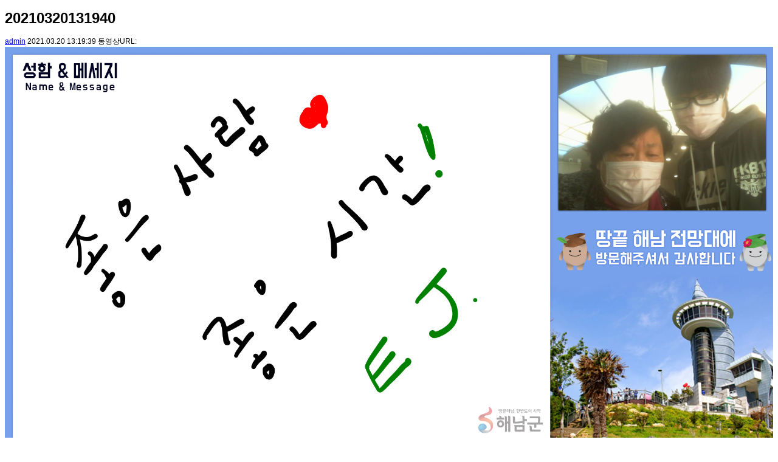

--- FILE ---
content_type: text/html; charset=UTF-8
request_url: http://samplepage.dothome.co.kr/index.php?mid=board&page=51&document_srl=14843&act=dispDocumentPrint
body_size: 1510
content:
<!DOCTYPE html>
<html lang="ko">
<head>
<!-- META -->
<meta charset="utf-8">
<meta name="Generator" content="XpressEngine">
<meta http-equiv="X-UA-Compatible" content="IE=edge">
<!-- TITLE -->
<title>20210320131940</title>
<!-- CSS -->
<link rel="stylesheet" href="/common/css/xe.min.css?20180109160624" />
<link rel="stylesheet" href="/modules/editor/styles/ckeditor_light/style.css?20180109160630" />
<!-- JS -->
<script>
var current_url = "http://samplepage.dothome.co.kr/?mid=board&page=51&document_srl=14843&act=dispDocumentPrint";
var request_uri = "http://samplepage.dothome.co.kr/";
var current_mid = "board";
var waiting_message = "서버에 요청 중입니다. 잠시만 기다려주세요.";
var ssl_actions = new Array();
var default_url = "http://samplepage.dothome.co.kr/";
</script>
<!--[if lt IE 9]><script src="/common/js/jquery-1.x.min.js?20180109160625"></script>
<![endif]--><!--[if gte IE 9]><!--><script src="/common/js/jquery.min.js?20180109160625"></script>
<!--<![endif]--><script src="/common/js/x.min.js?20180109160625"></script>
<script src="/common/js/xe.min.js?20180109160625"></script>
<script src="/modules/document/tpl/js/document_admin.js?20180109160628"></script>
<!-- RSS -->
<!-- ICON -->
<link rel="shortcut icon" href="http://samplepage.dothome.co.kr/files/attach/xeicon/favicon.ico" /><link rel="apple-touch-icon" href="http://samplepage.dothome.co.kr/files/attach/xeicon/mobicon.png" />
<meta property="og:type" content="website">
<meta property="og:title" content="해남땅끝전망대">
<meta property="og:url" content="#">
<meta property="og:description" content="해남,땅끝마을,전망대,땅끝마을전망대,해남전망대,해남관광,관광명소,땅끝해남">
<meta property="og:image" content="http://samplepage.dothome.co.kr/layouts/xedition/img/thumb2.jpg">
<meta name="description" content="" />
<meta name="author" content="admin" />
<link rel="image_src" href="http://samplepage.dothome.co.kr/files/thumbnails/843/014/300x300.ratio.jpg" />
<meta property="og:image" content="http://samplepage.dothome.co.kr/files/thumbnails/843/014/300x300.ratio.jpg" />
<link rel="canonical" href="http://samplepage.dothome.co.kr/board/14843" />
<meta property="og:url" content="http://samplepage.dothome.co.kr/board/14843" />
<meta property="og:title" content="20210320131940" />

<link rel="canonical" href="http://samplepage.dothome.co.kr/board/14843" />
<meta property="og:locale" content="ko_KR" />
<meta property="og:type" content="article" />
<meta property="og:url" content="http://samplepage.dothome.co.kr/board/14843" />
<meta property="og:title" content="20210320131940" />
<meta property="article:published_time" content="2021-03-20T13:19:39+09:00" />
<meta property="article:modified_time" content="2021-03-20T13:19:39+09:00" />
<meta property="og:image" content="http://samplepage.dothome.co.kr/./files/attach/images/visicanvas/20210320131940.jpg" />
<meta property="og:image:width" content="1920" />
<meta property="og:image:height" content="1010" /><script>
//<![CDATA[
xe.current_lang = "ko";
xe.cmd_find = "찾기";
xe.cmd_cancel = "취소";
xe.cmd_confirm = "확인";
xe.msg_no_root = "루트는 선택 할 수 없습니다.";
xe.msg_no_shortcut = "바로가기는 선택 할 수 없습니다.";
xe.msg_select_menu = "대상 메뉴 선택";
//]]>
</script>
</head>
<body>
<h1 class="h1">20210320131940</h1>
<a href="#popup_menu_area" class="member_4">admin</a>
2021.03.20 13:19:39    
동영상URL:     
<div class="xe_content"><p><img src="http://samplepage.dothome.co.kr/files/attach/images/visicanvas/20210320131940.jpg" alt="20210320131940.jpg" style="" /></p>

<p>&nbsp;</p></div> 
<script>
//<![CDATA[
    jQuery(window).load(function() { window.print(); } );
//]]>
</script>
<meta name="naver-site-verification" content="2c7d5d6146c4ce7e510b749bacea8d4a6d5e81e2" /><!-- ETC -->
<div class="wfsr"></div>
<script src="/addons/autolink/autolink.js?20180109160623"></script></body>
</html>


--- FILE ---
content_type: text/javascript
request_url: http://samplepage.dothome.co.kr/modules/document/tpl/js/document_admin.js?20180109160628
body_size: 7513
content:

/**
 * @brief 모든 생성된 섬네일 삭제하는 액션 호출
 **/
function doDeleteAllThumbnail() {
    exec_xml('document','procDocumentAdminDeleteAllThumbnail', [], completeDeleteAllThumbnail);
}

function completeDeleteAllThumbnail(ret_obj) {
    alert(ret_obj['message']);
    location.reload();
}

/* 선택된 글의 삭제 또는 이동 */
function doManageDocument(type) {
    var fo_obj = jQuery("#fo_management").get(0);
    fo_obj.type.value = type;

    procFilter(fo_obj, manage_checked_document);
}

/* 선택된 글의 삭제 또는 이동 후 */
function completeManageDocument(ret_obj) {
    if(opener) { 
        opener.window.location.href = opener.window.current_url.setQuery('document_srl', '');
    }
    alert(ret_obj['message']);
    window.close();
}


function doCancelDeclare() {
    var document_srl = [];
    jQuery('#fo_list input[name=cart]:checked').each(function() {
        document_srl[document_srl.length] = jQuery(this).val();
    });

    if(document_srl.length<1) return;

    var params = {document_srl : document_srl.join(',')};

    exec_xml('document','procDocumentAdminCancelDeclare', params, completeCancelDeclare);
}

function completeCancelDeclare(ret_obj) {
    location.reload();
}

function insertSelectedModule(id, module_srl, mid, browser_title) {
    jQuery('#_'+id).val(browser_title+' ('+mid+')');
    jQuery('#'+id).val(module_srl);
    doGetCategoryFromModule(module_srl);
}

function completeInsertExtraVar(ret_obj) {
    // alert(ret_obj['message']);
    location.href = current_url.setQuery('type','').setQuery('selected_var_idx','');
}

function completeInsertAlias(ret_obj) {
    alert(ret_obj['message']);
    location.href = current_url;
}

function insertSelectedModule(id, module_srl, mid, browser_title) {
    if(current_url.getQuery('act')=='dispDocumentManageDocument') {
        jQuery('#_'+id).val(browser_title+' ('+mid+')');
        jQuery('#'+id).val(module_srl);
        doGetCategoryFromModule(module_srl);
    } else {
        location.href = current_url.setQuery('module_srl',module_srl);
    }
}

function deleteByFilter(target_srl, filter)
{
    jQuery('#target_srl').val(target_srl);
    var hF = jQuery("#deleteForm")[0];
	hF.submit();
}

function executeFilterByTargetSrl(form_name, target_srl, filter)
{
    jQuery('#target_srl').val(target_srl);
    var hF = jQuery('#'+form_name)[0];
    procFilter(hF, filter);
}

function doDeleteExtraKey(module_srl, var_idx) {
    var fo_obj = jQuery('#fo_delete')[0];
    fo_obj.module_srl.value = module_srl;
    fo_obj.var_idx.value = var_idx;
    return procFilter(fo_obj, delete_extra_var);
}

function moveVar(type, module_srl, var_idx) {
    var params = {
		type       : type,
		module_srl : module_srl,
		var_idx    : var_idx
	};
    var response_tags = ['error','message'];
    exec_xml('document','procDocumentAdminMoveExtraVar', params, function() { location.reload() });
}

function completeRestoreTrash(ret_obj) {
    alert(ret_obj['message']);
    location.href = current_url;
}

function getDocumentList() {
	var documentListTable = jQuery('#documentListTable');
	var cartList = [];
	documentListTable.find(':checkbox[name=cart]').each(function(){
		if(this.checked) cartList.push(this.value); 
	});

    var params = new Array();
    var response_tags = ['error','message', 'document_list'];
	params["document_srls"] = cartList.join(",");

    exec_xml('document','procDocumentGetList',params, completeGetDocumentList, response_tags);
}

function completeGetDocumentList(ret_obj, response_tags)
{
	var htmlListBuffer = '';
	var statusNameList = {"PUBLIC":"Public", "SECRET":"Secret", "PRIVATE":"Private", "TEMP":"Temp"};
	if(ret_obj['document_list'] == null)
	{
		htmlListBuffer = '<tr>' +
							'<td colspan="3" style="text-align:center;">'+ret_obj['message']+'</td>' +
						'</tr>';
	}
	else
	{
		var document_list = ret_obj['document_list']['item'];
		if(!jQuery.isArray(document_list)) document_list = [document_list];
		for(var x in document_list)
		{
			var objDocument = document_list[x];
			htmlListBuffer += '<tr>' +
								'<td class="title">'+ objDocument.variables.title +'</td>' +
								'<td class="nowr">'+ objDocument.variables.nick_name +'</td>' +
								'<td class="nowr">'+ statusNameList[objDocument.variables.status] +'</td>' +
							'</tr>'+
							'<input type="hidden" name="cart[]" value="'+objDocument.document_srl+'" />';
		}
		jQuery('#selectedDocumentCount').html(document_list.length);
	}
	jQuery('#documentManageListTable>tbody').html(htmlListBuffer);
}

function getModuleList()
{
	var params = new Array();
	var response_tags = ['error', 'message', 'module_list'];
    var formObj = jQuery("#manageForm").get(0);

    params['site_keyword'] = formObj.site_keyword.value;

    exec_xml('module','procModuleAdminGetList',params, completeGetModuleList, response_tags);
}

var module_list = '';
function completeGetModuleList(ret_obj, response_tags)
{
    var formObj = jQuery("#manageForm").get(0);
	module_list = ret_obj['module_list'];
	var htmlListBuffer = '';

	for(var x in module_list)
	{
		if(x == 'page') continue;
		var moduleObject = module_list[x];
		htmlListBuffer += '<option value="'+x+'">'+moduleObject.title+'</option>';
	}
	jQuery('#module_list').html(htmlListBuffer);
	makeMidList(jQuery('#module_list').val());
}

jQuery(document).ready(function($){
	$('#module_list').bind('change', function(e){
		makeMidList($('#module_list').val());
	});
	$('#mid_list').bind('change', function(e){
		doGetCategoryFromModule($('#mid_list').val());
	});
});

function makeMidList(moduleName)
{
	var mid_list = module_list[moduleName].list;
	var htmlListBuffer = '';
	for(var x in mid_list)
	{
		var moduleInstance = mid_list[x];
		htmlListBuffer += '<option value="'+moduleInstance.module_srl+'">'+x+'</option>';
	}
	jQuery('#mid_list').html(htmlListBuffer);
	doGetCategoryFromModule(jQuery('#mid_list').val());
}

/* 선택된 모듈의 카테고리 목록을 가져오는 함수 */
function doGetCategoryFromModule(module_srl) {
    var params = new Array();
    params['module_srl'] = module_srl;

    var response_tags = ['error','message','categories'];

    exec_xml('document','getDocumentCategories',params, completeGetCategoryFromModules, response_tags);
}

function completeGetCategoryFromModules(ret_obj, response_tags) {
    var obj = jQuery('#target_category').get(0);
    var length = obj.options.length;
    for(var i=0;i<length;i++) obj.remove(0);

    var categories = ret_obj['categories'];
    if(!categories) return;

	var depth_str = '-';
	for(var i=0; i < 5; i++) depth_str += depth_str;

    var category_list = categories.split("\n");
    for(var i=0;i<category_list.length;i++) {
        var item = category_list[i];

        var pos = item.indexOf(',');
        var category_srl = item.substr(0,pos);

        var item = item.substr(pos+1, item.length);
        var pos = item.indexOf(',');
        var depth = item.substr(0,pos);

        var category_title = item.substr(pos+1,item.length);
        if(!category_srl || !category_title) continue;

		if (depth > 0) category_title = depth_str.substr(0, depth) + ' ' + category_title;
        var opt = new Option(category_title, category_srl, false, false);
        obj.options[obj.options.length] = opt;
    }
}

function checkSearch(form)
{
	if(form.search_target.value == '')
	{
		alert(xe.lang.msg_empty_search_target);
		return false;
	}
	if(form.search_keyword.value == '')
	{
		alert(xe.lang.msg_empty_search_keyword);
		return false;
	}
}

